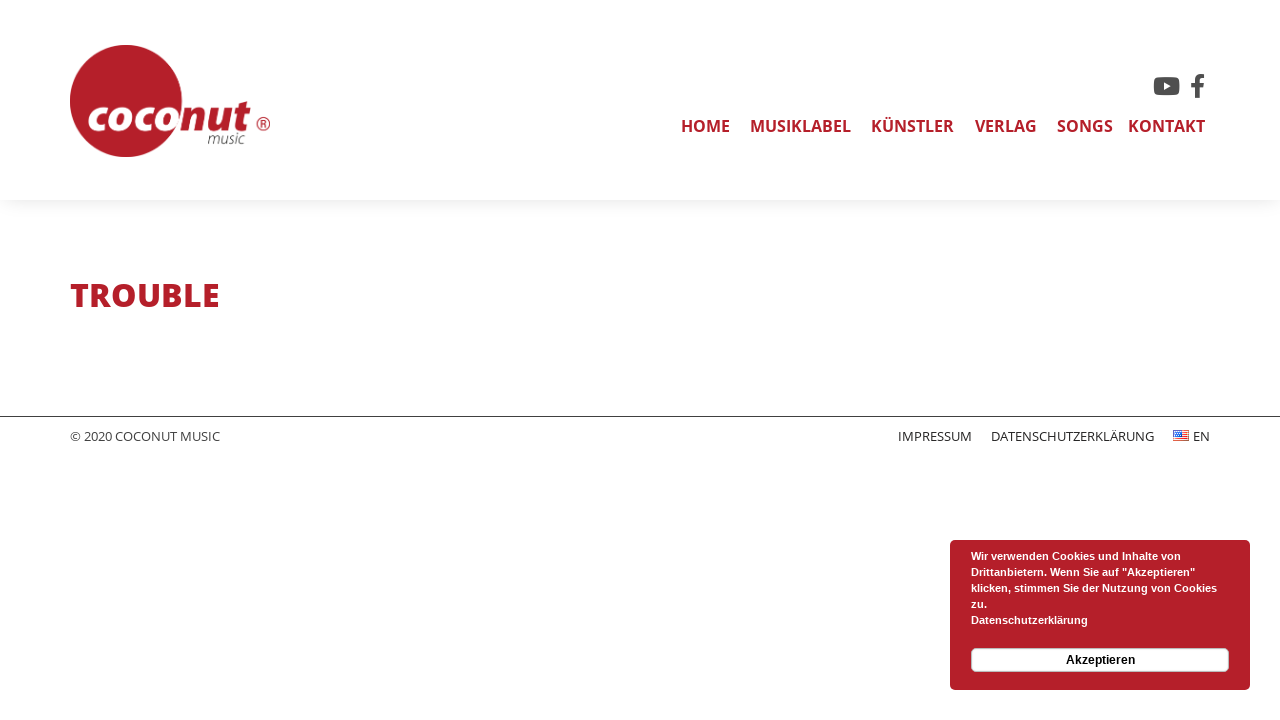

--- FILE ---
content_type: text/html; charset=UTF-8
request_url: https://www.coconut-music.de/song/trouble/
body_size: 5273
content:
<!doctype html>
<html lang="de-DE">
<head>
	<meta charset="UTF-8">
	<meta name="viewport" content="width=device-width, initial-scale=1">
	<link rel="profile" href="https://gmpg.org/xfn/11">

	<title>TROUBLE | Coconut Music</title>

<!-- The SEO Framework von Sybre Waaijer -->
<meta name="robots" content="max-snippet:-1,max-image-preview:standard,max-video-preview:-1" />
<meta property="og:image" content="https://www.coconut-music.de/wp-content/uploads/2020/04/cropped-favicon-1-1.png" />
<meta property="og:image:width" content="1678" />
<meta property="og:image:height" content="1011" />
<meta property="og:locale" content="de_DE" />
<meta property="og:type" content="article" />
<meta property="og:title" content="TROUBLE | Coconut Music" />
<meta property="og:url" content="https://www.coconut-music.de/song/trouble/" />
<meta property="og:site_name" content="Coconut Music" />
<meta property="og:updated_time" content="2020-04-19T12:32+00:00" />
<meta property="article:published_time" content="2020-04-19T12:32+00:00" />
<meta property="article:modified_time" content="2020-04-19T12:32+00:00" />
<meta name="twitter:card" content="summary_large_image" />
<meta name="twitter:title" content="TROUBLE | Coconut Music" />
<meta name="twitter:image" content="https://www.coconut-music.de/wp-content/uploads/2020/04/cropped-favicon-1-1.png" />
<meta name="twitter:image:width" content="1678" />
<meta name="twitter:image:height" content="1011" />
<link rel="canonical" href="https://www.coconut-music.de/song/trouble/" />
<!-- / The SEO Framework von Sybre Waaijer | 7.16ms meta | 10.97ms boot -->

<link rel='dns-prefetch' href='//www.coconut-music.de' />
<link rel='dns-prefetch' href='//kit.fontawesome.com' />
<link rel='dns-prefetch' href='//cdn.jsdelivr.net' />
<link rel='dns-prefetch' href='//unpkg.com' />
<link rel='dns-prefetch' href='//cdn.datatables.net' />
<link rel='dns-prefetch' href='//s.w.org' />
<link rel="alternate" type="application/rss+xml" title="Coconut Music &raquo; Feed" href="https://www.coconut-music.de/feed/" />
<link rel="alternate" type="application/rss+xml" title="Coconut Music &raquo; Kommentar-Feed" href="https://www.coconut-music.de/comments/feed/" />
<link rel="alternate" type="application/rss+xml" title="Coconut Music &raquo; Kommentar-Feed zu TROUBLE" href="https://www.coconut-music.de/song/trouble/feed/" />
		<script type="text/javascript">
			window._wpemojiSettings = {"baseUrl":"https:\/\/s.w.org\/images\/core\/emoji\/13.0.0\/72x72\/","ext":".png","svgUrl":"https:\/\/s.w.org\/images\/core\/emoji\/13.0.0\/svg\/","svgExt":".svg","source":{"concatemoji":"https:\/\/www.coconut-music.de\/wp-includes\/js\/wp-emoji-release.min.js?ver=5.5.17"}};
			!function(e,a,t){var n,r,o,i=a.createElement("canvas"),p=i.getContext&&i.getContext("2d");function s(e,t){var a=String.fromCharCode;p.clearRect(0,0,i.width,i.height),p.fillText(a.apply(this,e),0,0);e=i.toDataURL();return p.clearRect(0,0,i.width,i.height),p.fillText(a.apply(this,t),0,0),e===i.toDataURL()}function c(e){var t=a.createElement("script");t.src=e,t.defer=t.type="text/javascript",a.getElementsByTagName("head")[0].appendChild(t)}for(o=Array("flag","emoji"),t.supports={everything:!0,everythingExceptFlag:!0},r=0;r<o.length;r++)t.supports[o[r]]=function(e){if(!p||!p.fillText)return!1;switch(p.textBaseline="top",p.font="600 32px Arial",e){case"flag":return s([127987,65039,8205,9895,65039],[127987,65039,8203,9895,65039])?!1:!s([55356,56826,55356,56819],[55356,56826,8203,55356,56819])&&!s([55356,57332,56128,56423,56128,56418,56128,56421,56128,56430,56128,56423,56128,56447],[55356,57332,8203,56128,56423,8203,56128,56418,8203,56128,56421,8203,56128,56430,8203,56128,56423,8203,56128,56447]);case"emoji":return!s([55357,56424,8205,55356,57212],[55357,56424,8203,55356,57212])}return!1}(o[r]),t.supports.everything=t.supports.everything&&t.supports[o[r]],"flag"!==o[r]&&(t.supports.everythingExceptFlag=t.supports.everythingExceptFlag&&t.supports[o[r]]);t.supports.everythingExceptFlag=t.supports.everythingExceptFlag&&!t.supports.flag,t.DOMReady=!1,t.readyCallback=function(){t.DOMReady=!0},t.supports.everything||(n=function(){t.readyCallback()},a.addEventListener?(a.addEventListener("DOMContentLoaded",n,!1),e.addEventListener("load",n,!1)):(e.attachEvent("onload",n),a.attachEvent("onreadystatechange",function(){"complete"===a.readyState&&t.readyCallback()})),(n=t.source||{}).concatemoji?c(n.concatemoji):n.wpemoji&&n.twemoji&&(c(n.twemoji),c(n.wpemoji)))}(window,document,window._wpemojiSettings);
		</script>
		<style type="text/css">
img.wp-smiley,
img.emoji {
	display: inline !important;
	border: none !important;
	box-shadow: none !important;
	height: 1em !important;
	width: 1em !important;
	margin: 0 .07em !important;
	vertical-align: -0.1em !important;
	background: none !important;
	padding: 0 !important;
}
</style>
	<link rel='stylesheet' id='wp-block-library-css'  href='https://www.coconut-music.de/wp-includes/css/dist/block-library/style.min.css?ver=5.5.17' type='text/css' media='all' />
<link rel='stylesheet' id='contact-form-7-css'  href='https://www.coconut-music.de/wp-content/plugins/contact-form-7/includes/css/styles.css?ver=5.2.2' type='text/css' media='all' />
<link rel='stylesheet' id='coconut-template-style-css'  href='https://www.coconut-music.de/wp-content/themes/coconut-template/style.css?ver=5.5.17' type='text/css' media='all' />
<link rel='stylesheet' id='main-css'  href='https://www.coconut-music.de/wp-content/themes/coconut-template/css/main.css?ver=1.0' type='text/css' media='all' />
<link rel='stylesheet' id='lineawesome-css'  href='https://www.coconut-music.de/wp-content/themes/coconut-template/css/line-awesome.min.css?ver=1.0' type='text/css' media='all' />
<link rel='stylesheet' id='slick-css-css'  href='//cdn.jsdelivr.net/npm/slick-carousel@1.8.1/slick/slick.css?ver=1.0' type='text/css' media='all' />
<link rel='stylesheet' id='simplebar-css-css'  href='https://unpkg.com/simplebar@latest/dist/simplebar.css?ver=1.0' type='text/css' media='all' />
<link rel='stylesheet' id='datatable-css-css'  href='https://cdn.datatables.net/v/dt/dt-1.10.20/r-2.2.3/datatables.min.css?ver=1.0' type='text/css' media='all' />
<script type='text/javascript' src='https://www.coconut-music.de/wp-includes/js/jquery/jquery.js?ver=1.12.4-wp' id='jquery-core-js'></script>
<link rel="https://api.w.org/" href="https://www.coconut-music.de/wp-json/" /><link rel="alternate" type="application/json" href="https://www.coconut-music.de/wp-json/wp/v2/song/749" /><link rel="EditURI" type="application/rsd+xml" title="RSD" href="https://www.coconut-music.de/xmlrpc.php?rsd" />
<link rel="wlwmanifest" type="application/wlwmanifest+xml" href="https://www.coconut-music.de/wp-includes/wlwmanifest.xml" /> 
<link rel="alternate" type="application/json+oembed" href="https://www.coconut-music.de/wp-json/oembed/1.0/embed?url=https%3A%2F%2Fwww.coconut-music.de%2Fsong%2Ftrouble%2F" />
<link rel="alternate" type="text/xml+oembed" href="https://www.coconut-music.de/wp-json/oembed/1.0/embed?url=https%3A%2F%2Fwww.coconut-music.de%2Fsong%2Ftrouble%2F&#038;format=xml" />
<link rel="pingback" href="https://www.coconut-music.de/xmlrpc.php"><style type="text/css">.recentcomments a{display:inline !important;padding:0 !important;margin:0 !important;}</style><link rel="icon" href="https://www.coconut-music.de/wp-content/uploads/2020/04/cropped-favicon-1-32x32.png" sizes="32x32" />
<link rel="icon" href="https://www.coconut-music.de/wp-content/uploads/2020/04/cropped-favicon-1-192x192.png" sizes="192x192" />
<link rel="apple-touch-icon" href="https://www.coconut-music.de/wp-content/uploads/2020/04/cropped-favicon-1-180x180.png" />
<meta name="msapplication-TileImage" content="https://www.coconut-music.de/wp-content/uploads/2020/04/cropped-favicon-1-270x270.png" />
</head>

<body data-rsssl=1 class="song-template-default single single-song postid-749 wp-custom-logo">


<div id="fb-root"></div>

<div id="page" class="site">
	<a class="skip-link screen-reader-text" href="#content">Skip to content</a>
	<div id="fullwidth-header">
	<header id="masthead" class="site-header">
		<div class="site-branding">
			<a href="https://www.coconut-music.de/" class="custom-logo-link" rel="home"><img width="1678" height="938" src="https://www.coconut-music.de/wp-content/uploads/2019/08/cropped-coconut-logoneu-1.png" class="custom-logo" alt="Coconut Music" srcset="https://www.coconut-music.de/wp-content/uploads/2019/08/cropped-coconut-logoneu-1.png 1678w, https://www.coconut-music.de/wp-content/uploads/2019/08/cropped-coconut-logoneu-1-300x168.png 300w, https://www.coconut-music.de/wp-content/uploads/2019/08/cropped-coconut-logoneu-1-768x429.png 768w, https://www.coconut-music.de/wp-content/uploads/2019/08/cropped-coconut-logoneu-1-1024x572.png 1024w" sizes="(max-width: 1678px) 100vw, 1678px" /></a>				
						</div><!-- .site-branding -->
				
		<nav id="site-navigation" class="main-navigation">
				<div id="social-links">
					<a href="https://www.facebook.com/CoconutMusic/"><i class="fab fa-facebook-f"></i></a>
					<!-- <a href="#"><i class="fab fa-spotify"></i></a> -->
					<a href="https://www.youtube.com/user/CoconutMusicGermany/"><i class="fab fa-youtube"></i></a>
				</div>
		
		<button class="menu-toggle" aria-controls="primary-menu" aria-expanded="false">Primary Menu</button>
			<div class="menu-main-container"><ul id="primary-menu" class="menu"><li id="menu-item-288" class="menu-item menu-item-type-post_type menu-item-object-page menu-item-home menu-item-288"><a href="https://www.coconut-music.de/">Home</a></li>
<li id="menu-item-285" class="menu-item menu-item-type-post_type menu-item-object-page menu-item-285"><a href="https://www.coconut-music.de/musiklabel/">Musiklabel</a></li>
<li id="menu-item-556" class="menu-item menu-item-type-post_type menu-item-object-page menu-item-556"><a href="https://www.coconut-music.de/kuenstler/">Künstler</a></li>
<li id="menu-item-283" class="menu-item menu-item-type-post_type menu-item-object-page menu-item-283"><a href="https://www.coconut-music.de/verlag/">Verlag</a></li>
<li id="menu-item-287" class="menu-item menu-item-type-post_type menu-item-object-page menu-item-287"><a href="https://www.coconut-music.de/songs/">Songs</a></li>
<li id="menu-item-284" class="menu-item menu-item-type-post_type menu-item-object-page menu-item-284"><a href="https://www.coconut-music.de/kontakt/">Kontakt</a></li>
</ul></div>		</nav><!-- #site-navigation -->
	</header><!-- #masthead -->
	</div>
	<div id="content" class="site-content">

	<div id="primary" class="content-area">
		<main id="main" class="site-main">

		
<article id="post-749" class="post-749 song type-song status-publish hentry">
	<header class="entry-header">
		<h1 class="entry-title">TROUBLE</h1>	</header><!-- .entry-header -->

	
	<div class="entry-content">
			</div><!-- .entry-content -->

	<footer class="entry-footer">
			</footer><!-- .entry-footer -->
</article><!-- #post-749 -->

		</main><!-- #main -->
	</div><!-- #primary -->


	</div><!-- #content -->
	<div id="fullwidth-footer">
	<footer id="colophon" class="site-footer">
		<div class="site-info">
		© 2020 Coconut Music
		</div><!-- .site-info -->
		<nav class="footer-navigation">
			<div class="menu-secondary-menu-container"><ul id="secondary-menu" class="menu"><li id="menu-item-94" class="menu-item menu-item-type-post_type menu-item-object-page menu-item-94"><a href="https://www.coconut-music.de/impressum/">Impressum</a></li>
<li id="menu-item-150" class="menu-item menu-item-type-post_type menu-item-object-page menu-item-150"><a href="https://www.coconut-music.de/datenschutz/">Datenschutzerklärung</a></li>
<li id="menu-item-538-en" class="lang-item lang-item-6 lang-item-en no-translation lang-item-first menu-item menu-item-type-custom menu-item-object-custom menu-item-538-en"><a href="https://www.coconut-music.de/en/home-en/" hreflang="en-US" lang="en-US"><img src="[data-uri]" alt="EN" width="16" height="11" style="width: 16px; height: 11px;" /><span style="margin-left:0.3em;">EN</span></a></li>
</ul></div>		</nav><!-- #site-navigation -->
	</footer><!-- #colophon -->
	</div>
</div><!-- #page -->

<link rel='stylesheet' id='basecss-css'  href='https://www.coconut-music.de/wp-content/plugins/eu-cookie-law/css/style.css?ver=5.5.17' type='text/css' media='all' />
<script type='text/javascript' id='contact-form-7-js-extra'>
/* <![CDATA[ */
var wpcf7 = {"apiSettings":{"root":"https:\/\/www.coconut-music.de\/wp-json\/contact-form-7\/v1","namespace":"contact-form-7\/v1"}};
/* ]]> */
</script>
<script type='text/javascript' src='https://www.coconut-music.de/wp-content/plugins/contact-form-7/includes/js/scripts.js?ver=5.2.2' id='contact-form-7-js'></script>
<script type='text/javascript' src='https://www.coconut-music.de/wp-content/themes/coconut-template/js/navigation.js?ver=20151215' id='coconut-template-navigation-js'></script>
<script type='text/javascript' src='https://www.coconut-music.de/wp-content/themes/coconut-template/js/skip-link-focus-fix.js?ver=20151215' id='coconut-template-skip-link-focus-fix-js'></script>
<script type='text/javascript' src='https://kit.fontawesome.com/d18ba83614.js' id='fontawesome-js'></script>
<script type='text/javascript' src='//cdn.jsdelivr.net/npm/slick-carousel@1.8.1/slick/slick.min.js' id='slick-js-js'></script>
<script type='text/javascript' src='https://unpkg.com/simplebar@latest/dist/simplebar.min.js' id='simplebar-js-js'></script>
<script type='text/javascript' src='https://cdn.datatables.net/v/dt/dt-1.10.20/r-2.2.3/datatables.min.js' id='datatable-js-js'></script>
<script type='text/javascript' src='https://www.coconut-music.de/wp-includes/js/comment-reply.min.js?ver=5.5.17' id='comment-reply-js'></script>
<script type='text/javascript' src='https://www.coconut-music.de/wp-includes/js/wp-embed.min.js?ver=5.5.17' id='wp-embed-js'></script>
<script type='text/javascript' id='eucookielaw-scripts-js-extra'>
/* <![CDATA[ */
var eucookielaw_data = {"euCookieSet":"","autoBlock":"1","expireTimer":"0","scrollConsent":"0","networkShareURL":"","isCookiePage":"","isRefererWebsite":""};
/* ]]> */
</script>
<script type='text/javascript' src='https://www.coconut-music.de/wp-content/plugins/eu-cookie-law/js/scripts.js?ver=3.1.6' id='eucookielaw-scripts-js'></script>
<!-- Eu Cookie Law 3.1.6 --><div class="pea_cook_wrapper pea_cook_bottomright" style="color:#FFFFFF;background:rgb(0,0,0);background: rgba(0,0,0,0.85);"><p>Wir verwenden Cookies und Inhalte von Drittanbietern. Wenn Sie auf &quot;Akzeptieren&quot; klicken, stimmen Sie der Nutzung von Cookies zu. <a style="color:#FFFFFF;" href="#" id="fom">Datenschutzerklärung</a> <button id="pea_cook_btn" class="pea_cook_btn">Akzeptieren</button></p></div><div class="pea_cook_more_info_popover"><div class="pea_cook_more_info_popover_inner" style="color:#FFFFFF;background-color: rgba(0,0,0,0.9);"><p>Die Cookie-Einstellungen auf dieser Website sind so eingestellt, dass sie "Cookies zulassen", um Ihnen das bestmögliche Surferlebnis zu bieten. Wenn Sie diese Website weiterhin nutzen, ohne Ihre Cookie-Einstellungen zu ändern, oder wenn Sie unten auf "Akzeptieren" klicken, erklären Sie sich damit einverstanden.</p><p><a style="color:#FFFFFF;" href="#" id="pea_close">Schließen</a></p></div></div>


<style>

@media all and (-ms-high-contrast: none), (-ms-high-contrast: active) {
.browser-warning{ display:block !important;}
}
<!--[if IE]>
.browser-warning{ display:block !important;}
<![endif]-->
</style>

<div style="display:none" class="browser-warning">
	<span>
		Diese Webseite ist nicht mit dem Internet Explorer nutzbar. Wechseln Sie zu einem anderen Browser um fortzufahren.	</span>
</div>


</body>
</html>


--- FILE ---
content_type: text/css
request_url: https://www.coconut-music.de/wp-content/themes/coconut-template/css/main.css?ver=1.0
body_size: 35662
content:
/* Fonts */
/* open-sans-300 - latin */
@font-face {
  font-family: 'Open Sans';
  font-style: normal;
  font-weight: 300;
  src: url("../fonts/open-sans-v17-latin-300.eot");
  /* IE9 Compat Modes */
  src: local("Open Sans Light"), local("OpenSans-Light"), url("../fonts/open-sans-v17-latin-300.eot?#iefix") format("embedded-opentype"), url("../fonts/open-sans-v17-latin-300.woff2") format("woff2"), url("../fonts/open-sans-v17-latin-300.woff") format("woff"), url("../fonts/open-sans-v17-latin-300.ttf") format("truetype"), url("../fonts/open-sans-v17-latin-300.svg#OpenSans") format("svg");
  /* Legacy iOS */
}

/* open-sans-regular - latin */
@font-face {
  font-family: 'Open Sans';
  font-style: normal;
  font-weight: 400;
  src: url("../fonts/open-sans-v17-latin-regular.eot");
  /* IE9 Compat Modes */
  src: local("Open Sans Regular"), local("OpenSans-Regular"), url("../fonts/open-sans-v17-latin-regular.eot?#iefix") format("embedded-opentype"), url("../fonts/open-sans-v17-latin-regular.woff2") format("woff2"), url("../fonts/open-sans-v17-latin-regular.woff") format("woff"), url("../fonts/open-sans-v17-latin-regular.ttf") format("truetype"), url("../fonts/open-sans-v17-latin-regular.svg#OpenSans") format("svg");
  /* Legacy iOS */
}

/* open-sans-600 - latin */
@font-face {
  font-family: 'Open Sans';
  font-style: normal;
  font-weight: 600;
  src: url("../fonts/open-sans-v17-latin-600.eot");
  /* IE9 Compat Modes */
  src: local("Open Sans SemiBold"), local("OpenSans-SemiBold"), url("../fonts/open-sans-v17-latin-600.eot?#iefix") format("embedded-opentype"), url("../fonts/open-sans-v17-latin-600.woff2") format("woff2"), url("../fonts/open-sans-v17-latin-600.woff") format("woff"), url("../fonts/open-sans-v17-latin-600.ttf") format("truetype"), url("../fonts/open-sans-v17-latin-600.svg#OpenSans") format("svg");
  /* Legacy iOS */
}

/* open-sans-700 - latin */
@font-face {
  font-family: 'Open Sans';
  font-style: normal;
  font-weight: 700;
  src: url("../fonts/open-sans-v17-latin-700.eot");
  /* IE9 Compat Modes */
  src: local("Open Sans Bold"), local("OpenSans-Bold"), url("../fonts/open-sans-v17-latin-700.eot?#iefix") format("embedded-opentype"), url("../fonts/open-sans-v17-latin-700.woff2") format("woff2"), url("../fonts/open-sans-v17-latin-700.woff") format("woff"), url("../fonts/open-sans-v17-latin-700.ttf") format("truetype"), url("../fonts/open-sans-v17-latin-700.svg#OpenSans") format("svg");
  /* Legacy iOS */
}

/* open-sans-800 - latin */
@font-face {
  font-family: 'Open Sans';
  font-style: normal;
  font-weight: 800;
  src: url("../fonts/open-sans-v17-latin-800.eot");
  /* IE9 Compat Modes */
  src: local("Open Sans ExtraBold"), local("OpenSans-ExtraBold"), url("../fonts/open-sans-v17-latin-800.eot?#iefix") format("embedded-opentype"), url("../fonts/open-sans-v17-latin-800.woff2") format("woff2"), url("../fonts/open-sans-v17-latin-800.woff") format("woff"), url("../fonts/open-sans-v17-latin-800.ttf") format("truetype"), url("../fonts/open-sans-v17-latin-800.svg#OpenSans") format("svg");
  /* Legacy iOS */
}

/* Allgemein */
body {
  font-family: 'Open Sans';
}

#main {
  overflow: hidden;
}

p {
  max-width: 700px;
}

/* Header */
h1 {
  color: #b51f2a;
  text-transform: uppercase;
  font-weight: 800;
}

h1, h2, h3 {
  text-transform: uppercase;
}

#main {
  position: relative;
}

.site-branding {
  max-width: 200px;
  width: 200px;
}

.site-branding img {
  max-width: 200px;
  width: 200px;
}

#fullwidth-header {
  -webkit-box-shadow: 1px 1px 20px -4px #d9d9d9;
          box-shadow: 1px 1px 20px -4px #d9d9d9;
  height: 200px;
  /* top: 0; */
  position: relative;
  z-index: 1;
  padding: 25px 0 0 0;
}

#masthead {
  display: -webkit-box;
  display: -ms-flexbox;
  display: flex;
  max-width: calc(100vw - 40px);
}

#content, #masthead, #colophon {
  max-width: 1200px;
  margin: 0 auto;
  padding: 20px 30px;
}

.entry-content {
  margin: 0;
}

#site-navigation li {
  margin: 0 0.4vw;
  font-weight: 700;
  font-size: calc(5pt + 1vw);
}

@media only screen and (min-width: 800px) {
  #site-navigation li {
    font-size: 1em;
  }
}

#site-navigation li:last-child {
  margin: 0;
}

#site-navigation {
  padding: 2% 0;
  text-transform: uppercase;
  display: -webkit-box;
  display: -ms-flexbox;
  display: flex;
  -webkit-box-orient: vertical;
  -webkit-box-direction: normal;
      -ms-flex-direction: column;
          flex-direction: column;
}

#social-links {
  display: -webkit-box;
  display: -ms-flexbox;
  display: flex;
  -webkit-box-orient: horizontal;
  -webkit-box-direction: reverse;
      -ms-flex-direction: row-reverse;
          flex-direction: row-reverse;
  font-size: 18pt;
  padding-bottom: 10px;
}

#social-links a {
  color: #4f4f4f;
}

#social-links a:hover {
  color: #b51f2a;
  outline: none;
}

.main-navigation a {
  display: block;
  text-decoration: none;
  color: #b51f2a;
  padding: 0 5px;
  -webkit-transition: 0.1s ease;
  transition: 0.1s ease;
}

.main-navigation .current-menu-item a {
  background: #b51f2a;
  color: white;
}

.main-navigation a:hover {
  color: #da1724;
}

.main-navigation .current-menu-item a:hover {
  color: white;
}

.sub-menu li {
  margin: 0 !important;
}

.menu-item-has-children > a:hover {
  color: #b77b7f;
  cursor: default;
}

.main-navigation ul li:hover > ul, .main-navigation ul li.focus > ul {
  text-align: center;
  padding: 10px 0px 10px 0;
  background: white;
  /* transform: translateX(-37%); */
}

.post-edit-link {
  visibility: hidden;
}

#primary-menu {
  float: right;
}

/* Footer */
#colophon {
  display: -webkit-box;
  display: -ms-flexbox;
  display: flex;
  padding-top: 10px;
  margin-top: 0;
  margin-bottom: 0;
  font-size: 10pt;
  text-transform: uppercase;
}

.footer-navigation {
  -webkit-box-flex: 1;
      -ms-flex: 1;
          flex: 1;
  text-align: right;
}

#secondary-menu li {
  list-style: none;
  display: inline-block;
  margin-left: 16px;
}

#secondary-menu li a {
  text-decoration: none;
  color: #242323;
}

#secondary-menu li a:hover {
  /* text-decoration: underline; */
  color: #3b3a3a;
}

#fullwidth-footer {
  border-top: 1px solid;
  position: relative;
  z-index: 2;
}

/* Crude fixes */
.ff-search {
  display: none !important;
}

.ff-header {
  font-family: 'Open Sans';
  max-width: 1200px;
  margin: auto;
}

.ff-header h1 {
  font-weight: bold !important;
  font-size: 2em;
}

/* About */
.page-template-about .entry-content > *, .page-template-about .entry-title {
  max-width: 1200px;
  margin: 0 auto;
  padding: 20px 30px;
}

.page-template-about #content {
  max-width: unset;
  margin: 0;
  padding: 0;
  background: #b51f2a;
  background: -webkit-gradient(linear, left top, right top, color-stop(10%, #b51f2a), color-stop(20%, #c41d29), color-stop(90%, #b51f2a));
  background: linear-gradient(90deg, #b51f2a 10%, #c41d29 20% 80%, #b51f2a 90%);
}

.page-template-about .entry-title, .page-template-about p, .page-template-about h2 {
  color: white;
}

#ff-stream-1 {
  margin: auto;
  max-width: unset;
}

#social-flow-widget {
  max-width: unset;
  padding: 0;
  /* min-width: 1200px; */
  min-height: 500px;
}

#social-flow-widget .eucookie {
  width: 100%;
  min-height: 500px;
  background-image: url(../img/placeholder-socialflow.png) !important;
  background-color: #8c8a8a52 !important;
  display: -webkit-box;
  display: -ms-flexbox;
  display: flex;
  -ms-flex-line-pack: center;
      align-content: center;
  justify-items: center;
  -webkit-box-align: center;
      -ms-flex-align: center;
          align-items: center;
}

#social-flow-widget .eucookie span {
  background: #000000c7;
}

/* Kontakt */
.page-template-kontakt #main, .page-template-kontakt .entry-title {
  max-width: 1200px;
  margin: 0 auto;
  padding: 0px 30px;
  padding-top: 50px;
}

.page-template-kontakt #content {
  max-width: unset;
  margin: 0;
  padding: 0;
  background: #b51f2a;
  background: -webkit-gradient(linear, left top, right top, color-stop(10%, #f2f2f2), color-stop(20%, #f9f9f9), color-stop(90%, #f2f2f2));
  background: linear-gradient(90deg, #f2f2f2 10%, #f9f9f9 20% 80%, #f2f2f2 90%);
  background: -webkit-gradient(linear, left top, right top, color-stop(10%, #b51f2a), color-stop(20%, #c41d29), color-stop(90%, #b51f2a));
  background: linear-gradient(90deg, #b51f2a 10%, #c41d29 20% 80%, #b51f2a 90%);
}

.page-template-kontakt h1 {
  color: white;
}

.page-template-kontakt #content a {
  color: white;
  text-decoration: none;
}

.page-template-kontakt .address {
  color: white;
}

.page-template-kontakt #primary {
  overflow: hidden;
  position: relative;
}

.page-template-kontakt .content {
  display: -webkit-box;
  display: -ms-flexbox;
  display: flex;
  /* align-items: baseline; */
  justify-items: self-start;
  -webkit-box-pack: justify;
      -ms-flex-pack: justify;
          justify-content: space-between;
  padding-bottom: 50px;
}

.page-template-kontakt iframe {
  /* height: auto; */
  width: 100%;
}

.post-thumbnail {
  position: absolute;
  z-index: 0;
  height: 100%;
}

.post-thumbnail img {
  /* height: auto; */
  max-width: 100%;
  -o-object-fit: cover;
     object-fit: cover;
  height: 100%;
}

#wpcf7-f100-p157-o1, #wpcf7-f100-p543-o1 {
  display: block;
  position: relative;
  background: white;
  border-top: 5px solid #b51f2a;
  padding: 30px;
  left: 0;
  -webkit-box-flex: 2;
      -ms-flex: 2;
          flex: 2;
}

.contact-inner {
  display: -webkit-box;
  display: -ms-flexbox;
  display: flex;
  -ms-flex-line-pack: justify;
      align-content: space-between;
}

.name-email-subject {
  padding-right: 50px;
}

input, textarea {
  max-width: 100%;
}

.wpcf7-form-control.wpcf7-textarea {
  height: 192px;
}

.wpcf7-form-control.wpcf7-submit {
  background: #b51f2a;
  border: none;
  color: white;
  font-weight: bold;
  text-transform: uppercase;
  padding: 10px 60px;
  font-size: 12pt;
  border-radius: 20px;
  /* text-align: center; */
  /* margin: auto; */
  -webkit-transition: 0.05s ease-out;
  transition: 0.05s ease-out;
  width: 100%;
}

.wpcf7-form-control.wpcf7-submit:hover {
  background: #c51d28;
  cursor: pointer;
}

#send-button {
  text-align: right;
}

#send-button .ajax-loader {
  display: none;
}

.google-map-fullwidth {
  height: 400px;
}

.address {
  padding-right: 25px;
  -webkit-box-flex: 1;
      -ms-flex: 1;
          flex: 1;
}

.name-email-subject {
  padding-right: 50px;
  max-width: 50%;
}

.acceptance-text {
  font-size: 8pt;
  display: block;
}

.google-map-fullwidth .eucookie {
  height: 400px !important;
  width: 100%;
  margin: 0;
  background: url(../img/placeholder-map.png) !important;
  display: -webkit-box;
  display: -ms-flexbox;
  display: flex;
  -ms-flex-line-pack: center;
      align-content: center;
  justify-items: center;
  -webkit-box-align: center;
      -ms-flex-align: center;
          align-items: center;
}

.google-map-fullwidth .eucookie span {
  background: #000000c7;
}

@media only screen and (max-width: 900px) {
  .content__kontakt {
    -webkit-box-orient: vertical;
    -webkit-box-direction: normal;
        -ms-flex-direction: column;
            flex-direction: column;
  }
}

/* Katalog */
#tablepress-2 th, .tablepress thead th {
  background: #b51f2a;
  color: #fff;
}

#tablepress-2 th.sorting:hover {
  background: #c91c28;
  color: #fff;
}

#tablepress-2 a {
  color: #2b2a2a;
}

#tablepress-2 {
  border-bottom: 1px solid;
}

#tablepress-2_filter {
  padding: 25px 50px !important;
  margin: auto;
  position: relative;
  width: 100%;
  display: -webkit-box;
  display: -ms-flexbox;
  display: flex;
  -webkit-box-pack: center;
      -ms-flex-pack: center;
          justify-content: center;
}

.tablepress-scroll-wrapper {
  overflow-x: auto;
  overflow-y: hidden;
  padding-top: 0 !important;
}

.paginate_button:hover::after, .paginate_button:hover::before {
  color: #b51f2a !important;
}

.paging_simple .paginate_button.next::after, .paging_simple .paginate_button.previous::before {
  text-shadow: none !important;
}

.page-template-portfolio input {
  padding-left: 40px !important;
  width: 350px !important;
  max-width: 80vw;
}

.page-template-portfolio label::before {
  font-family: "FontAwesome";
  content: "\f002";
  color: #ccc;
  left: 30px;
  position: relative;
  /* top: 31px; */
}

.page-template-portfolio #tablepress-2_filter {
  padding-left: 0;
}

.dataTables_wrapper .dataTables_filter input {
  margin-left: 0 !important;
}

#send-button {
  text-align: right;
  max-width: 200px;
  float: right;
}

/*Replace <a> text with icons*/
.column-6 a {
  font-size: 0;
  text-decoration: none;
}

.column-6 a::after {
  font-family: FontAwesome;
  content: "\f1bc";
  font-size: 18pt;
  text-decoration: none;
}

.column-6 a:hover:after {
  color: #5b5252;
}

/*Replace <a> text with icons*/
.column-7 a {
  font-size: 0;
  text-decoration: none;
}

.column-7 a::after {
  font-family: FontAwesome;
  content: "\f270";
  font-size: 18pt;
  text-decoration: none;
}

.column-7 a:hover:after {
  color: #5b5252;
}

/* Frontpage */
.n2-section-smartslider.mobile {
  display: none;
}

#n2-ss-2-align {
  background: linear-gradient(322deg, #ffefef 0%, #e8e8ff 100%);
  overflow: hidden;
  /*animation: gradientchange 5s infinite;*/
}

#n2-ss-2-align::before {
  width: 100%;
  height: 100%;
  content: "";
  background: #3632ff;
  z-index: 0;
  position: absolute;
  opacity: 0.5;
  -webkit-transition: 15s;
  transition: 15s;
  -webkit-animation: gradientchange 15s infinite alternate;
          animation: gradientchange 15s infinite alternate;
}

@-webkit-keyframes gradientchange {
  0% {
    background: rgba(255, 0, 0, 0.1);
  }
  50% {
    background: rgba(0, 255, 0, 0.1);
  }
  100% {
    background: rgba(0, 0, 255, 0.1);
  }
}

@keyframes gradientchange {
  0% {
    background: rgba(255, 0, 0, 0.1);
  }
  50% {
    background: rgba(0, 255, 0, 0.1);
  }
  100% {
    background: rgba(0, 0, 255, 0.1);
  }
}

/*
#n2-ss-2-align::before {
	content: "";
	width: 50px;
	height: 50px;
	position: absolute;
	background: white;
	border-radius: 100%;
	top: 18%;
	left: 30%;
	z-index: -7;
	padding: 25%;
}
*/
#n2-ss-2-arrow-previous, #n2-ss-2-arrow-next {
  width: 15vw !important;
  height: 15vw !important;
  /* padding: 0 10%; */
  /* top: 65px !important; */
  /* position: relative; */
}

.home article {
  margin: 0;
  padding: 0;
}

.entry-footer {
  display: none;
}

/* Portfolio */
.page-template-portfolio .entry-content > *, .page-template-portfolio .entry-title {
  max-width: 1200px;
  margin: 0 auto;
  padding: 20px 30px;
}

.page-template-portfolio #content {
  max-width: unset;
  margin: 0;
  padding: 0;
  background: -webkit-gradient(linear, left top, right top, color-stop(10%, #f2f2f2), color-stop(20%, #f9f9f9), color-stop(90%, #f2f2f2));
  background: linear-gradient(90deg, #f2f2f2 10%, #f9f9f9 20% 80%, #f2f2f2 90%);
}

.page-template-about .entry-content ul,
.page-template-portfolio .entry-content ul {
  font-size: 20pt;
  font-weight: 700;
  text-align: center;
}

.page-template-portfolio .entry-content li:last-child::after {
  content: "";
  color: #b51f2a;
}

.page-template-about .entry-content ul a,
.page-template-portfolio .entry-content ul a {
  text-decoration: none;
  color: unset;
}

.page-template-portfolio .entry-content ul a:hover {
  color: #b51f2a;
}

.wp-block-gallery li {
  margin-bottom: 0 !important;
  margin-right: 0 !important;
}

#artist-gallery {
  display: -webkit-box;
  display: -ms-flexbox;
  display: flex;
  /* flex-direction: column; */
  /* flex-basis: auto; */
  -ms-flex-wrap: wrap;
      flex-wrap: wrap;
}

#artist-gallery figure {
  width: 33%;
  position: relative;
  /* box-sizing: border-box; */
  /* padding: 0; */
  margin: 0 !important;
  display: block;
  line-height: 0;
  /* min-width: 200px; */
}

figcaption {
  text-transform: uppercase;
  /* font-size: 83% !important; */
  /* background: none !important; */
  position: absolute;
  bottom: 0;
  background: #b51f2a;
  margin: 0 !important;
  padding: 1em;
  color: white !important;
  font-weight: 700;
  /* width: unset; */
  /* width: 50%; */
  -webkit-transition: 0.2s ease;
  transition: 0.2s ease;
}

.wp-block-image:hover figcaption {
  /* background: green !important; */
  /* width: 100%; */
  /* height: 2em !important; */
  padding: 1em 4em;
  /* font-size: unset; */
}

#content {
  padding-top: 50px;
  padding-bottom: 75px;
}

.home #content {
  padding-top: 0;
  padding-bottom: 0;
}

/* Publishing */
.autoren-liste li {
  color: #d0b9b9;
  list-style: none;
  /* display: flex; */
  /* flex-basis: auto; */
  margin: 0 15px;
}

.autoren-liste li:after {
  content: "";
}

.autoren-liste {
  display: -webkit-box;
  display: -ms-flexbox;
  display: flex;
  -ms-flex-wrap: wrap;
      flex-wrap: wrap;
  -webkit-box-pack: center;
      -ms-flex-pack: center;
          justify-content: center;
}

.autoren-liste li:nth-of-type(n+1) {
  color: #a23030;
}

.autoren-liste li:nth-of-type(2n+2) {
  color: #790b13;
}

.autoren-liste li:nth-of-type(3n+3) {
  color: #b51f2a;
}

/* Fullwidth template */
.page-template-fullwidth #content {
  max-width: unset;
  padding: 0;
  margin: 0;
}

/* Artist page */
.artists-template-default #content {
  max-width: 100%;
  padding: 0;
  margin: 0;
}

.artists-template-default #main > * {
  max-width: 1200px;
  margin: 0 auto;
}

.artists-template-default #main {
  background: #eceeff;
  background: linear-gradient(333deg, #eceeff 0%, #f5f1fa 43%, #fff4f7 100%);
  filter: progid:DXImageTransform.Microsoft.gradient(startColorstr="#eceeff",endColorstr="#fff4f7",GradientType=1);
}

.artist-picture img {
  z-index: 2;
  position: relative;
}

.shop-links {
  max-width: 100% !important;
  padding: 0;
  background: -webkit-gradient(linear, left top, right top, from(#b51f2a), color-stop(#e13030), to(#b51f2a));
  background: linear-gradient(90deg, #b51f2a, #e13030, #b51f2a);
  color: white;
  display: -webkit-box;
  display: -ms-flexbox;
  display: flex;
  -webkit-box-align: center;
      -ms-flex-align: center;
          align-items: center;
  -webkit-box-pack: center;
      -ms-flex-pack: center;
          justify-content: center;
  list-style: none;
  height: 75px;
  z-index: 2;
  position: relative;
}

.shop-links a {
  font-size: 25pt;
  color: white;
  margin: 25px;
}

.shop-links a:hover {
  color: #dfdfdf;
}

.video-box {
  max-width: 100% !important;
  background: #b7202a;
  margin: auto !important;
  display: -webkit-box;
  display: -ms-flexbox;
  display: flex;
  -webkit-box-pack: center;
      -ms-flex-pack: center;
          justify-content: center;
  padding-top: 100px;
  padding-bottom: 100px;
}

.iframe-wrapper {
  max-width: 1080px;
  width: 100%;
}

.iframe-container {
  position: relative;
  padding-bottom: 56.25%;
  padding-top: 30px;
  height: 0;
  overflow: hidden;
}

.video-box iframe {
  border-radius: 4px;
  border: 20px solid black;
  position: absolute;
  top: 0;
  left: 0;
  width: 100%;
  height: 100%;
  /* border-color: linear-gradient(90deg, grey, grey); */
  /* outline: 5px solid red; */
}

.artist-picture {
  -webkit-box-flex: 1;
      -ms-flex: 1;
          flex: 1;
}

#pic_and_bio {
  background: url(https://maximilian-hartmann.com/dev/coconut-redesign/wp-content/uploads/2019/08/halfcircle.png);
  background-size: contain;
  background-position: bottom;
  background-repeat: no-repeat;
  padding: 50px 0px 0 30px;
  display: -webkit-box;
  display: -ms-flexbox;
  display: flex;
  -webkit-box-orient: horizontal;
  -webkit-box-direction: reverse;
      -ms-flex-direction: row-reverse;
          flex-direction: row-reverse;
}

.artist-picture img {
  height: auto;
  max-width: 100%;
  vertical-align: bottom;
  width: 100%;
  overflow: hidden;
  -o-object-fit: cover;
     object-fit: cover;
}

.artist-picture {
  -webkit-box-flex: 1;
      -ms-flex: 1;
          flex: 1;
  display: -webkit-box;
  display: -ms-flexbox;
  display: flex;
  -webkit-box-align: end;
      -ms-flex-align: end;
          align-items: flex-end;
}

#bio {
  -webkit-box-flex: 1;
      -ms-flex: 1;
          flex: 1;
  margin-left: 100px;
}

.bio-text {
  max-height: 500px;
  overflow-y: auto;
  margin-bottom: 50px;
}

.spotify-box .eucookie {
  background: #1DB954 !important;
  position: relative;
}

.spotify-box .eucookie::before {
  content: "\f1bc";
  font-family: "Font Awesome 5 Brands";
  position: absolute;
  top: 0px;
  left: 20px;
  font-size: 3em;
}

.video-box .eucookie {
  background: #000 !important;
  position: relative;
  height: 650px !important;
  width: 800px !important;
}

.video-box .eucookie > * {
  top: 400px;
  position: relative;
}

.video-box .eucookie::before {
  content: "\f167";
  font-family: "Font Awesome 5 Brands";
  position: absolute;
  top: 270px;
  left: 45%;
  font-size: 5em;
}

/*
.original {
	z-index: -1;
	visibility: hidden;
}

.double {
	z-index: -1;
	position: absolute;
	right: 0;
	width: 50vw;
}*/
/* Mobile */
@media only screen and (max-width: 600px) {
  /* Navigation */
  .site-branding {
    max-width: 100px;
    margin: auto;
    z-index: 1;
  }
  .site-branding img {
    width: 100px;
  }
  .main-navigation.toggled ul {
    display: -webkit-box;
    display: -ms-flexbox;
    display: flex;
  }
  #masthead {
    padding: 0;
  }
  #primary-menu {
    -webkit-box-orient: vertical;
    -webkit-box-direction: normal;
        -ms-flex-direction: column;
            flex-direction: column;
    width: 100%;
    text-align: center;
  }
  #site-navigation {
    position: absolute;
  }
  #site-navigation li {
    margin: 0;
    font-weight: 700;
    font-size: 14pt;
    background: white;
    padding: 5px 0;
  }
  .menu-hauptmenu-container {
    top: 0;
    /* position: relative; */
    height: 100%;
    display: -webkit-box;
    display: -ms-flexbox;
    display: flex;
    -webkit-box-align: center;
        -ms-flex-align: center;
            align-items: center;
  }
  #site-navigation.toggled {
    padding: 2% 0;
    text-transform: uppercase;
    display: -webkit-box;
    display: -ms-flexbox;
    display: flex;
    -webkit-box-orient: vertical;
    -webkit-box-direction: normal;
        -ms-flex-direction: column;
            flex-direction: column;
    height: 100vh;
    position: absolute;
    background: white;
  }
  #site-navigation .menu-main-container {
    top: 25%;
    position: relative;
  }
  #fullwidth-header {
    -webkit-box-shadow: 1px 1px 20px -4px #d9d9d9;
            box-shadow: 1px 1px 20px -4px #d9d9d9;
    height: unset;
    /* top: 0; */
    position: fixed;
    z-index: 50;
    padding: 25px 0 25px 0;
    width: 100%;
    background: white;
  }
  .home #content {
    padding-top: 110px;
    padding-bottom: 0;
  }
  .menu-toggle::before {
    font-family: FontAwesome;
    content: "\f0c9";
    font-size: 18pt;
    text-decoration: none;
    color: #b51f2a;
    /* background: white; */
  }
  .menu-toggle:hover:before {
    cursor: pointer;
  }
  .toggled .menu-toggle::before {
    content: "\f00d";
  }
  .menu-toggle {
    background: white;
    border: none;
    font-size: 0;
    text-align: right;
    padding-right: 20px;
    padding-bottom: 10px;
  }
  #social-links {
    display: none;
    -webkit-box-orient: horizontal;
    -webkit-box-direction: reverse;
        -ms-flex-direction: row-reverse;
            flex-direction: row-reverse;
    font-size: 18pt;
    padding-bottom: 10px;
  }
  #masthead {
    display: -webkit-box;
    display: -ms-flexbox;
    display: flex;
    -webkit-box-orient: vertical;
    -webkit-box-direction: normal;
        -ms-flex-direction: column;
            flex-direction: column;
  }
  /* Slider */
  .n2-section-smartslider {
    display: none;
  }
  .n2-section-smartslider.mobile {
    display: block;
  }
  /* About */
  #content {
    padding-top: 110px !important;
  }
  /* Katalog */
  .page-template-about .entry-content ul,
  .page-template-portfolio .entry-content ul {
    font-size: 18pt;
  }
  .page-template-about .entry-content li,
  .page-template-portfolio .entry-content li {
    display: block;
    /* border-bottom: 1px solid #b51f2a;
		padding: 20px 0;
		margin: 0 50px; */
  }
  .page-template-about .entry-content li::after,
  .page-template-portfolio .entry-content li::after {
    content: " ";
    color: #b51f2a;
  }
  /* Kontakt */
  .page-template-kontakt .content {
    display: -webkit-box;
    display: -ms-flexbox;
    display: flex;
    -webkit-box-orient: vertical;
    -webkit-box-direction: normal;
        -ms-flex-direction: column;
            flex-direction: column;
  }
  .page-template-kontakt iframe {
    height: unset;
  }
  #wpcf7-f100-p157-o1 {
    max-width: unset;
  }
  .contact-inner {
    display: -webkit-box;
    display: -ms-flexbox;
    display: flex;
    -ms-flex-line-pack: justify;
        align-content: space-between;
    -webkit-box-orient: vertical;
    -webkit-box-direction: normal;
        -ms-flex-direction: column;
            flex-direction: column;
  }
  .name-email-subject {
    padding-right: 0;
  }
  .page-template-kontakt iframe {
    height: 500px;
  }
  .page-template-kontakt #main, .page-template-kontakt .entry-title {
    padding-top: 110px;
  }
  .page-template-kontakt #content {
    padding-top: 110px !important;
  }
  .name-email-subject {
    padding-right: 50px;
    max-width: 100%;
  }
  /* Artist gallery */
  #artist-gallery figure {
    width: 100%;
    margin: 0;
    position: relative;
    /* box-sizing: border-box; */
    /* padding: 0; */
    /* margin: 0 !important; */
    display: block;
    line-height: 0;
    /* min-width: 200px; */
  }
}

@media only screen and (max-width: 1000px) {
  /* Artist */
  .artists-template-default #pic_and_bio {
    -webkit-box-orient: vertical;
    -webkit-box-direction: normal;
        -ms-flex-direction: column;
            flex-direction: column;
  }
  #bio {
    margin-left: 0px;
  }
  .spotify-box {
    display: none;
  }
}

@media only screen and (min-width: 600px) {
  #primary-menu {
    display: -webkit-box;
    display: -ms-flexbox;
    display: flex;
    -webkit-box-pack: end;
        -ms-flex-pack: end;
            justify-content: end;
    -ms-flex-line-pack: end;
        align-content: end;
    -ms-flex-wrap: wrap;
        flex-wrap: wrap;
    /* flota: r; */
    /* float: right; */
  }
}

.artist-gallery {
  display: -ms-grid;
  display: grid;
  -ms-grid-columns: (minmax(150px, 1fr))[auto-fit];
      grid-template-columns: repeat(auto-fit, minmax(150px, 1fr));
  -ms-grid-rows: auto;
      grid-template-rows: auto;
  grid-gap: 2px;
  grid-auto-flow: dense;
}

.artist-gallery__box {
  position: relative;
  grid-column: span 1;
  /* Spans two columns */
  grid-row: span 1;
  /* Spans two rows */
  background: #b51f2a;
  font-size: 11pt;
}

.artist-gallery__box:nth-of-type(3n + 1) {
  background-color: #555555;
}

.artist-gallery__box:nth-of-type(3n + 2) {
  background-color: #6e6e6e;
}

.artist-gallery__box:nth-of-type(3n + 3) {
  background-color: #888888;
}

.artist-gallery__box--featured {
  grid-column: span 2;
  /* Spans two columns */
  grid-row: span 2;
  /* Spans two rows */
  font-size: 1.5em;
}

.artist-gallery__box:before {
  content: '';
  display: block;
  padding-top: 100%;
}

.artist-gallery__image {
  position: absolute;
  top: 0;
  width: 100%;
  height: 100%;
  -o-object-fit: cover;
     object-fit: cover;
}

.artist-gallery__imagefilter {
  position: absolute;
  width: 100%;
  height: 100%;
  background: -webkit-gradient(linear, left bottom, left top, color-stop(70%, rgba(0, 0, 0, 0)), to(rgba(0, 0, 0, 0.5)));
  background: linear-gradient(0deg, rgba(0, 0, 0, 0) 70%, rgba(0, 0, 0, 0.5));
  top: 0;
  z-index: 1;
}

.artist-gallery__link {
  position: absolute;
  top: 0;
  left: 0;
  width: 100%;
  height: 100%;
  z-index: 6;
  background: -webkit-gradient(linear, left top, left bottom, color-stop(60%, #fff0), color-stop(60%, #b51f2a));
  background: linear-gradient(#fff0 60%, #b51f2a 60%);
  background-size: 100% 200%;
  background-position: 100% 0;
  display: -webkit-box;
  display: -ms-flexbox;
  display: flex;
  -webkit-box-orient: vertical;
  -webkit-box-direction: normal;
      -ms-flex-direction: column;
          flex-direction: column;
  color: white !important;
  text-decoration: none;
  text-transform: uppercase;
  font-weight: 900;
  letter-spacing: 0.1em;
  padding: 15px;
  -webkit-transition: 150ms ease;
  transition: 150ms ease;
}

.artist-gallery__link:hover {
  background: #b51f2a;
}

.artist-gallery__link--dark {
  color: #020202 !important;
}

.artist-gallery__more {
  font-weight: normal;
  font-size: 11pt;
  text-transform: none;
  white-space: nowrap;
  letter-spacing: 0;
}

@media only screen and (max-width: 720px) {
  .artist-gallery {
    -ms-grid-columns: 1fr 1fr;
        grid-template-columns: 1fr 1fr;
  }
}

.slider {
  position: relative;
  width: 100%;
  height: 600px;
  display: block;
  -webkit-animation: gradientchange 15s infinite alternate;
          animation: gradientchange 15s infinite alternate;
}

.slider__slide {
  position: relative;
  height: 100%;
  width: 100%;
  display: -webkit-box;
  display: -ms-flexbox;
  display: flex;
}

.slider__controlcontainer {
  display: -webkit-box;
  display: -ms-flexbox;
  display: flex;
  position: absolute;
  width: 100%;
  height: 100%;
  -webkit-box-pack: justify;
      -ms-flex-pack: justify;
          justify-content: space-between;
}

.slider__control {
  height: 100%;
  width: 65%;
  top: 0;
  left: 0;
  bottom: 0;
  right: 0;
  z-index: 2;
  max-width: 1140px;
}

.slider__linkcontainer {
  width: 100%;
  margin: auto;
  max-width: 100vw;
  -ms-flex-item-align: end;
      -ms-grid-row-align: end;
      align-self: end;
  margin-bottom: 200px;
}

.slider__arrows--left, .slider__arrows--right {
  z-index: 5;
  font-size: 100px;
  color: white;
  -webkit-transition: 150ms ease;
  transition: 150ms ease;
  display: -webkit-box !important;
  display: -ms-flexbox !important;
  display: flex !important;
  -webkit-box-align: center;
      -ms-flex-align: center;
          align-items: center;
}

@media only screen and (max-width: 800px) {
  .slider__arrows--left, .slider__arrows--right {
    font-size: 70px;
  }
}

.slider__arrows--left:hover, .slider__arrows--right:hover {
  color: #b51f2a;
  cursor: pointer;
}

.slider__arrows--left {
  left: 0;
}

.slider__arrows--right {
  right: 0;
}

.slider__artist-title {
  text-transform: uppercase;
  font-weight: 900;
  font-size: 60pt;
  word-wrap: break-word;
  word-break: unset;
  width: 270px;
  display: block;
  text-decoration: none;
  color: #b51f2a;
  line-height: 0.8;
  background: -webkit-gradient(linear, left top, left bottom, from(#b51f2a), to(#db2c39));
  background: linear-gradient(#b51f2a, #db2c39);
  background-clip: border-box;
  -webkit-background-clip: text;
  -webkit-text-fill-color: transparent;
  width: min-intrinsic;
  width: -webkit-min-content;
  width: -moz-min-content;
  width: min-content;
  display: table-caption;
  display: -ms-grid;
  -ms-grid-columns: min-content;
  width: 105%;
}

.slider__artist-title:visited, .slider__artist-title:focus {
  color: #b51f2a;
}

.slider__artist-title:hover {
  color: #b51f2a;
}

@media only screen and (max-width: 800px) {
  .slider__artist-title {
    font-size: 45px;
    -webkit-hyphens: auto;
        -ms-hyphens: auto;
            hyphens: auto;
  }
}

.slider__shop-links {
  display: -webkit-box;
  display: -ms-flexbox;
  display: flex;
  text-decoration: none;
  list-style: none;
  margin: 10px 0 20px 0;
  padding: 0;
  color: #3b3b3b;
  font-size: 2em;
  -webkit-box-align: center;
      -ms-flex-align: center;
          align-items: center;
}

.slider__shop-links li {
  margin-right: 0.5em;
}

.slider__shop-links a, .slider__shop-links a:visited, .slider__shop-links a:focus {
  color: #3b3b3b;
}

.slider__shop-links a:hover {
  color: #b51f2a;
}

.slider__artist-more {
  color: #b51f2a;
  text-decoration: none;
  font-size: 11pt;
  font-weight: bold;
  -webkit-transition: 150ms ease;
  transition: 150ms ease;
}

.slider__artist-more:visited, .slider__artist-more:focus {
  color: #b51f2a;
}

.slider__artist-more:hover {
  color: #db2c39;
}

.slider::after {
  content: "";
  position: absolute;
  height: 600px;
  background: white;
  /* top: 0; */
  border-radius: 100%;
  left: calc(50% - 150px);
  /* top: 0; */
  bottom: -250px;
  z-index: 0;
  /* padding-bottom: 90%; */
  width: 600px;
}

.slick-list {
  height: 100%;
  z-index: 1;
}

.slick-track {
  height: 100%;
}

.slick-slide {
  height: 100%;
  display: -webkit-box !important;
  display: -ms-flexbox !important;
  display: flex !important;
  -webkit-box-orient: horizontal;
  -webkit-box-direction: normal;
      -ms-flex-direction: row;
          flex-direction: row;
  -ms-flex-line-pack: center;
      align-content: center;
  -webkit-box-pack: center;
      -ms-flex-pack: center;
          justify-content: center;
  -webkit-box-align: center;
      -ms-flex-align: center;
          align-items: center;
}

.slick-slide img {
  height: 100%;
  -o-object-fit: cover;
     object-fit: cover;
}

.home #content {
  /* width: max-content; */
  max-width: none;
  padding: 0;
}

.dataTables_scrollHead th {
  background-image: none !important;
  position: relative;
  margin-right: 5px;
}

.dataTables_scrollHead th.sorting_asc:after {
  content: "\f0de";
  font-family: "Font Awesome 5 Free";
  position: absolute;
  right: 5px;
}

.dataTables_scrollHead th.sorting_desc:after {
  content: "\f0dd";
  font-family: "Font Awesome 5 Free";
  position: absolute;
  right: 5px;
}

.dataTables_scrollHead th.sorting:after {
  content: "\f0dc";
  font-family: "Font Awesome 5 Free";
  position: absolute;
  right: 5px;
}

.songs__table thead {
  color: white;
  background: #b51f2a;
  text-align: left;
}

.songs__table th.sorting:hover {
  background: #db2c39;
}

.songs__table tbody {
  height: 600px;
  overflow: auto;
}

.songs__linkicon {
  color: #3b3b3b;
  font-size: 18pt;
  text-align: center;
}

.songs__linkicon:visited, .songs__linkicon:focus {
  color: #3b3b3b;
}

.songs__linkicon:hover {
  color: #555555;
}

.dataTables_wrapper .dataTables_filter {
  float: left !important;
  text-align: left !important;
  width: 100%;
}

.dataTables_wrapper .dataTables_filter label {
  display: -webkit-box;
  display: -ms-flexbox;
  display: flex;
  -webkit-box-align: center;
      -ms-flex-align: center;
          align-items: center;
  padding: 30px 0;
}

.dataTables_wrapper .dataTables_filter label:before {
  content: "\f002";
  font-family: "Font Awesome 5 Free";
  font-weight: bold;
  position: absolute;
  color: #ccc;
  margin: 0 10px;
}

.dataTables_wrapper .dataTables_filter input {
  width: 10em;
  -webkit-transition: 150ms ease;
  transition: 150ms ease;
  padding-left: 30px;
}

.dataTables_wrapper .dataTables_filter input:focus {
  width: 30em;
}

.sorting_1::before {
  background-color: #b51f2a !important;
}

.pea_cook_wrapper {
  background: white;
  text-align: left;
  width: 300px;
  background: #b51f2a !important;
  padding: 15px 30px;
}

.pea_cook_wrapper p {
  margin: 0;
  display: -webkit-box;
  display: -ms-flexbox;
  display: flex;
  -webkit-box-orient: vertical;
  -webkit-box-direction: normal;
      -ms-flex-direction: column;
          flex-direction: column;
  text-align: left;
}

.pea_cook_wrapper a {
  border-bottom: 0 !important;
}

.pea_cook_wrapper #pea_cook_btn {
  margin: 20px 0 10px 0 !important;
  width: 100%;
  color: black;
  background: white;
}

.browser-warning {
  position: fixed;
  height: 100%;
  width: 100%;
  background: white;
  top: 0;
  left: 0;
  z-index: 99999;
}

.browser-warning span {
  position: absolute;
  top: 50%;
  text-align: center;
  width: 100%;
}
/*# sourceMappingURL=main.css.map */